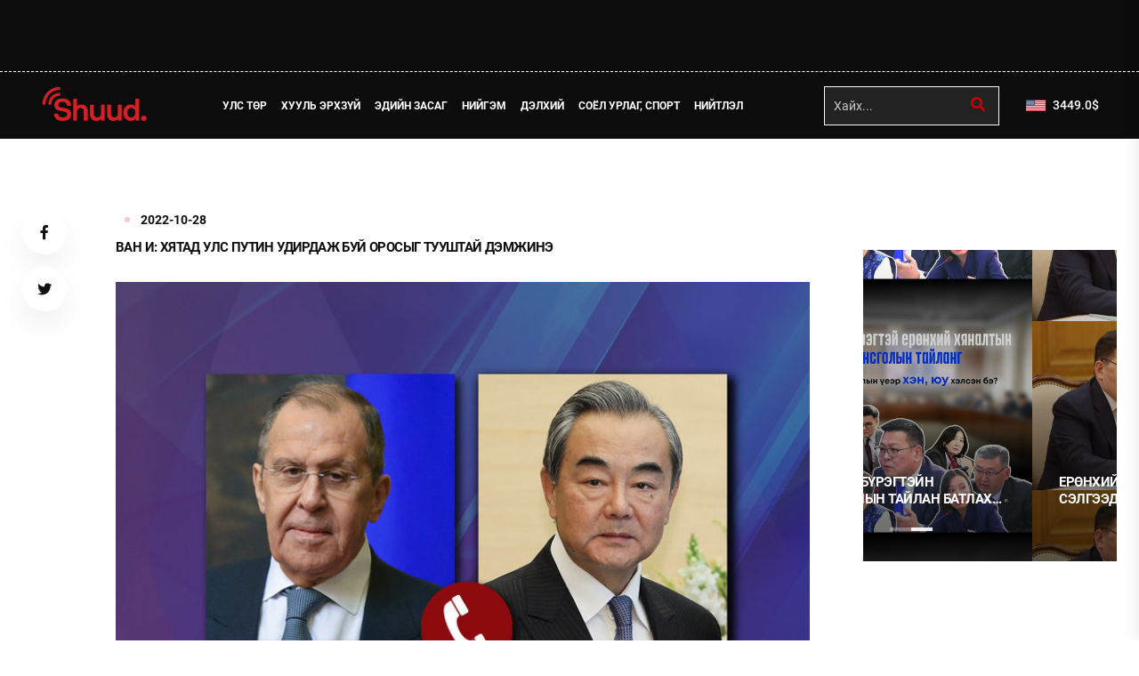

--- FILE ---
content_type: text/html;charset=UTF-8
request_url: https://www.shuud.mn/a/544210
body_size: 7124
content:
<!doctype html>
<html class="no-js" lang="en">

<head>
    <meta charset="utf-8">
<meta http-equiv="x-ua-compatible" content="ie=edge">
<meta name="viewport" content="width=device-width, initial-scale=1">

<link rel="shortcut icon" type="image/x-icon" href="/static/webs/shuud_v2/assets/fav2.png" sizes="16x16 24x24 32x32 48x48 64x64"/>
<link rel="shortcut icon" type="image/png" href="/static/webs/shuud_v2/assets/fav2.png" sizes="196x196">
<link rel="icon" type="image/x-icon"  href="/static/webs/shuud_v2/assets/fav2.png" sizes="16x16 24x24 32x32 48x48 64x64">
<link rel="icon" type="image/png" href="/static/webs/shuud_v2/assets/fav2.png" sizes="32x32">
<link rel="icon" type="image/png" href="/static/webs/shuud_v2/assets/fav2.png" sizes="76x76">
<link rel="icon" type="image/png" href="/static/webs/shuud_v2/assets/fav2.png" sizes="96x96">
<link rel="icon" type="image/png" href="/static/webs/shuud_v2/assets/fav2.png" sizes="128x128">
<link rel="icon" type="image/png" href="/static/webs/shuud_v2/assets/fav2.png" sizes="196x196">
<link rel="apple-touch-icon-precomposed" href="/static/webs/shuud_v2/assets/fav2.png" sizes="57x57">
<link rel="apple-touch-icon-precomposed" href="/static/webs/shuud_v2/assets/fav2.png" sizes="60x60">
<link rel="apple-touch-icon-precomposed" href="/static/webs/shuud_v2/assets/fav2.png" sizes="72x72">
<link rel="apple-touch-icon-precomposed" href="/static/webs/shuud_v2/assets/fav2.png" sizes="76x76">
<link rel="apple-touch-icon-precomposed" href="/static/webs/shuud_v2/assets/fav2.png" sizes="114x114">
<link rel="apple-touch-icon-precomposed" href="/static/webs/shuud_v2/assets/fav2.png" sizes="120x120">
<link rel="apple-touch-icon-precomposed" href="/static/webs/shuud_v2/assets/fav2.png" sizes="144x144">
<link rel="apple-touch-icon-precomposed" href="/static/webs/shuud_v2/assets/fav2.png" sizes="152x152">
<link rel="apple-touch-icon-precomposed" href="/static/webs/shuud_v2/assets/fav2.png" sizes="180x180">

<link rel="dns-prefetch" href="//static4.sodonsolution.org">
<link rel="dns-prefetch" href="//static4.cdn.sodonsolution.org">
<link rel="dns-prefetch" href="//resource4.sodonsolution.org">
<link rel="dns-prefetch" href="//resource4.cdn.sodonsolution.org">
<link rel="dns-prefetch" href="//www.adshark.mn">
<link rel="dns-prefetch" href="//resource.adshark.mn">
<link rel="dns-prefetch" href="//www.facebook.com">
<link rel="dns-prefetch" href="//connect.facebook.net">
<link rel="dns-prefetch" href="//staticxx.facebook.com">
<link rel="dns-prefetch" href="//www.google-analytics.com">
<link rel="dns-prefetch" href="//fonts.gstatic.com">
<link rel="dns-prefetch" href="//syndication.twitter.com">
<link rel="dns-prefetch" href="//platform.twitter.com">

<title>Ван И: Хятад улс Путин удирдаж буй Оросыг тууштай дэмжинэ</title>
<meta property="description" content="ОХУ олон улсын тавцан дээр их гүрний статусаа бэхжүүлэх тал дээр БНХАУ дэмжинэ гэж Хятадын Гадаад хэргийн сайд Ван И ОХУ-ын Гадаад хэргийн сайд Сергей Лавровтай утсаар ярих үеэрээ мэдэгджээ. "/>
<meta property="keywords" content="shuud"/>
<meta property="og:site_name" content="www.shuud.mn"/>
<meta property="og:url" content="https://www.shuud.mn/a/544210"/>
<link rel="canonical" href="https://www.shuud.mn/a/544210"/>
<meta property="og:title" content="Ван И: Хятад улс Путин удирдаж буй Оросыг тууштай дэмжинэ"/>
<meta property="og:description" content="ОХУ олон улсын тавцан дээр их гүрний статусаа бэхжүүлэх тал дээр БНХАУ дэмжинэ гэж Хятадын Гадаад хэргийн сайд Ван И ОХУ-ын Гадаад хэргийн сайд Сергей Лавровтай утсаар ярих үеэрээ мэдэгджээ. "/>
<meta property="og:type" content="ARTICLE"/>

<meta name="twitter:card" content="summary_large_image">
<meta name="twitter:url" content="https://www.shuud.mn/a/544210">
<meta name="twitter:title" content="Ван И: Хятад улс Путин удирдаж буй Оросыг тууштай дэмжинэ">
<meta name="twitter:description" content="ОХУ олон улсын тавцан дээр их гүрний статусаа бэхжүүлэх тал дээр БНХАУ дэмжинэ гэж Хятадын Гадаад хэргийн сайд Ван И ОХУ-ын Гадаад хэргийн сайд Сергей Лавровтай утсаар ярих үеэрээ мэдэгджээ. ">

<meta property="og:image" content="https://www.shuud.mn/resource/shuud/image/2022/10/28/lwzpti0p6870g37u/1_l.jpg"/>
        <meta name="twitter:image" content="https://www.shuud.mn/resource/shuud/image/2022/10/28/lwzpti0p6870g37u/1_l.jpg"/>
        <meta property="og:image:width" content="1000"/>
                <meta property="og:image:height" content="650"/>
                <meta name="twitter:image:width" content="1000"/>
                <meta name="twitter:image:height" content="650"/>
            <meta property="og:article:published_time" content="2022-10-28T13:15:00+0800"/>
            <meta property="og:article:modified_time" content="2022-10-28T13:15:42+0800"/>
            <meta property="og:locale" content="mn" /><link rel="stylesheet" href="/static/webs/shuud_v2/css/bootstrap.min.css">
<link rel="stylesheet" href="/static/webs/shuud_v2/css/animate.min.css">
<link rel="stylesheet" href="/static/webs/shuud_v2/css/magnific-popup.css">
<link rel="stylesheet" href="/static/webs/shuud_v2/css/fontawesome-all.min.css">
<link rel="stylesheet" href="/static/webs/shuud_v2/css/imageRevealHover.css">
<link rel="stylesheet" href="/static/webs/shuud_v2/css/swiper-bundle.css?v=22">
<link rel="stylesheet" href="/static/webs/shuud_v2/css/flaticon.css">
<link rel="stylesheet" href="/static/webs/shuud_v2/css/slick.css">
<link rel="stylesheet" href="/static/webs/shuud_v2/css/spacing.css">
<link rel="stylesheet" href="/static/webs/shuud_v2/css/jquery.fancybox.min.css">
<link rel="stylesheet" href="/static/webs/shuud_v2/css/main.css?v=3">
<link rel="stylesheet" href="/static/webs/shuud_v2/css/theme.css?v=3">
<link rel="stylesheet" href="https://static.sodonsolution.org/fonts/fontawesome-free-5/css/all.css">
<link rel="stylesheet" href="/static/base/fonts/Roboto/fonts.css">
<link rel="stylesheet" href="/static/base/fonts/RobotoCondensed/fonts.css">

<script src="https://cdnjs.cloudflare.com/ajax/libs/jquery/3.7.1/jquery.min.js" type="text/javascript"></script>
<script src="/static/webs/shuud_v2/js/swiper-bundle.js?v=1"></script>
<script src="/static/webs/shuud_v2/js/jquery.fancybox.min.js?v=1"></script></head>

<body>

<button class="scroll__top scroll-to-target" data-target="html">
    <i class="fas fa-angle-up"></i>
</button>

<header>
    <div class="header__top">
    <div class="container">
        <div class="d-flex align-items-center justify-content-center">
            </div>
    </div>
</div>

<div id="header-fixed-height"></div>
<div id="sticky-header" class="tg-header__area">
    <div class="container">
        <div class="row">
            <div class="col-12">
                <div class="tgmenu__wrap">
                    <nav class="tgmenu__nav">
                        <div class="header__top-logo logo text-lg-center">
                            <a href="/" class="logo-dark"><img src="/static/webs/shuud_v2/assets/logo-new.png" alt="Logo"></a>
                            <a href="/" class="logo-light"><img src="/static/webs/shuud_v2/assets/logo-new.png" alt="Logo"></a>
                        </div>
<div class="tgmenu__navbar-wrap tgmenu__main-menu d-none d-lg-flex">
                            <ul class="navigation">
                                <li class="">
        <a href="/a?sectionId=1" target="_self">Улс төр</a>
        </li>
<li class="">
        <a href="/a?sectionId=5" target="_self">Хууль эрхзүй</a>
        </li>
<li class="">
        <a href="/a?sectionId=3" target="_self">Эдийн засаг</a>
        </li>
<li class="">
        <a href="/a?sectionId=8" target="_self">Нийгэм</a>
        </li>
<li class="">
        <a href="/a?sectionId=6" target="_self">Дэлхий</a>
        </li>
<li class="">
        <a href="/a?sectionId=4" target="_self">Соёл урлаг, спорт</a>
        </li>
<li class="">
        <a href="/as/article" target="_self">Нийтлэл</a>
        </li>
</ul>
                        </div>
                        <div class="tgmenu__action">
                            <ul class="list-wrap">
                                <li class="mode-switcher">
                                    <div class="header__top-search">
                                        <form method="GET" class="searchform" action="/a/search">
                                            <input type="text" value="" name="q" placeholder="Хайх...">
                                            <button type="submit" class="button-search"><i class="fa fa-search"></i></button>
                                        </form>
                                    </div>
                                </li>
                                <li class="header-cart">
                                    <a href="/p/4">
                                        <img src="/static/webs/shuud_v2/assets/USD.png" style="width: 31px;height: 55px">
                                        <span id="money">3449.0</span><span>$</span>
                                    </a>
                                </li>
                            </ul>
                        </div>
                    </nav>
                    <div class="mobile-nav-toggler"><i class="fas fa-bars"></i></div>
                </div>
                <!-- Mobile Menu  -->
                <div class="tgmobile__menu">
                    <nav class="tgmobile__menu-box">
                        <div class="close-btn"><i class="fas fa-times"></i></div>
                        <div class="nav-logo">
                            <a href="/" class="logo-dark"><img src="/static/webs/shuud_v2/assets/footer-logo.png" alt="Logo"></a>
                            <a href="/" class="logo-light"><img src="/static/webs/shuud_v2/assets/footer-logo.png" alt="Logo"></a>
                        </div>
                        <div class="tgmobile__search">
                            <form method="GET" class="searchform" action="/a/search">
                                <input type="text" value="" name="q" placeholder="Хайх...">
                                <button type="submit" class="button-search"><i class="fa fa-search"></i></button>
                            </form>
                        </div>
                        <div class="tgmobile__menu-outer">
                        </div>
                        <div class="social-links">
                            <ul class="list-wrap">
                                <li><a href="https://www.facebook.com/shuudmn" target="_self"><i class="fab fa-facebook-f"></i></a></li>
<li><a href="https://x.com/Shuudmn" target="_self"><i class="fab fa-twitter"></i></a></li>
<li><a href="javascript:void(0);" target="_self"><i class="fab fa-youtube"></i></a></li>
</ul>
                        </div>
                    </nav>
                </div>
                <div class="tgmobile__menu-backdrop"></div>
                <!-- End Mobile Menu -->
            </div>
        </div>
    </div>
</div>

<div class="offCanvas__overlay"></div>
</header>


<main>
    <section class="blog-details-area pt-80 pb-100">
    <div class="container">
        <div class="row justify-content-center">
            <div class="col-lg-1">
                <div class="blog-details-social">
                    <ul class="list-wrap">
                        <li>
                            <a href="http://www.facebook.com/sharer.php?u=http://www.shuud.mn/a/544210"
                               onclick="javascript:window.open(this.href, '', 'menubar=no,toolbar=no,resizable=yes,scrollbars=yes,height=300,width=600');return false;"
                               class="social_facebook social_share--article">
                                <i class="fab fa-facebook-f"></i>
                            </a>
                        </li>
                        <li>
                            <a href="https://twitter.com/intent/tweet?source=tweetbutton&amp;text=Ван И: Хятад улс Путин удирдаж буй Оросыг тууштай дэмжинэ&amp;url=http://www.shuud.mn/a/544210"
                               onclick="javascript:window.open(this.href, '', 'menubar=no,toolbar=no,resizable=yes,scrollbars=yes,height=300,width=600');return false;"
                               class="social_twitter social_share--article">
                                <i class="fab fa-twitter"></i>
                            </a>
                        </li>
                        </ul>
                </div>
            </div>
            <div class="col-xl-8 col-lg-7">
                <div class="blog-details-wrap">
                    <ul class="tgbanner__content-meta list-wrap">
                        <li class="category"><a href="/as/Дэлхий дахинд"></a></li>
                        <li><span class="" >2022-10-28</span></li>
                    </ul>
                    <h2 class="title">Ван И: Хятад улс Путин удирдаж буй Оросыг тууштай дэмжинэ</h2>
                    <img src="/resource/shuud/image/2022/10/28/lwzpti0p6870g37u/1_b.jpg" alt="img">
                        <div class="blog-details-content">
                        <p><img alt="" height="780" src="/resource/shuud/image/2022/10/28/lwzpti0p6870g37u/1.jpg" width="1200"></p> 
<p style="text-align: justify;">ОХУ олон улсын тавцан дээр их гүрний статусаа бэхжүүлэх тал дээр БНХАУ дэмжинэ гэж Хятадын Гадаад хэргийн сайд Ван И ОХУ-ын Гадаад хэргийн сайд Сергей Лавровтай утсаар ярих үеэрээ мэдэгджээ.&nbsp;</p> 
<p style="text-align: justify;">&nbsp;</p> 
<blockquote> 
 <p style="text-align: justify;">"Путин Ерөнхийлөгчийн удирдлаган дор Оросын ард түмэн нэгдэн нягтарч, хүнд хэцүүг даван туулж, саад бэрхшээлийг арилгаж, хөгжлийн стратегийн зорилгууддаа хүрэхэд нь Оросыг тууштай дэмжинэ" хэмээн Ван И мэдэгдсэн байна.</p> 
</blockquote> 
<p style="text-align: justify;">&nbsp;</p> 
<p style="text-align: justify;">ОХУ-ын Гадаад хэргийн яамны хэвлэлийн албаны мэдээлснээр, Лавров, Ван И нар утсаар ярилцах үеэрээ Орос Хятадын харицлааны өнөөгийн нөхцөл байдал, бүс нутгийн болон олон улсын тулгамдсан асуудлуудыг хөндөн ярилцжээ.</p> 
<p style="text-align: justify;">&nbsp;</p> 
<p><strong>Г.Бямбасүрэн</strong></p></div>
<div class="mobile-photos-slide">
                        </div>
                </div>
                <div id="comments">
                    <h2 class="title-spam title-font-list position-relative">
                        <span>СЭТГЭГДЭЛ БИЧИХ</span>
                    </h2>
                    <div class="row">
                        <div class="col-comment">
                            <div class="comment">
                                    <div id="article-comments-create"></div>
<div id="article-comments">
    <div style="background-color: white;" id="comment-840778" class="panel panel-default">
            <div class="comment__item">
                <div class="comment__expalnation">
                        Чиний дараа л тоилгох байхшүү</div>
                <div class="comment__other">
                    <div class="comment__date">
                        <i class="fa fa-clock-o" aria-hidden="true"></i>
                        2022-10-29</div>
                    <div class="comment__replay">
                        <button type="button" class="comment__replaylink" onclick="replyForm(840778);">Хариулах</button>
                        <div id="comment-replies-840778" style="background-color: white;">
                            </div>
                        <div id="article-comments-reply-840778" style="background-color: white;"></div>
                    </div>
                </div>
            </div>
        </div>
    <div style="background-color: white;" id="comment-840720" class="panel panel-default">
            <div class="comment__item">
                <div class="comment__auther">
                        <strong>Tur:</strong>
                    </div>
                <div class="comment__expalnation">
                        Gordsonii garz</div>
                <div class="comment__other">
                    <div class="comment__date">
                        <i class="fa fa-clock-o" aria-hidden="true"></i>
                        2022-10-28</div>
                    <div class="comment__replay">
                        <button type="button" class="comment__replaylink" onclick="replyForm(840720);">Хариулах</button>
                        <div id="comment-replies-840720" style="background-color: white;">
                            </div>
                        <div id="article-comments-reply-840720" style="background-color: white;"></div>
                    </div>
                </div>
            </div>
        </div>
    <div style="background-color: white;" id="comment-840708" class="panel panel-default">
            <div class="comment__item">
                <div class="comment__auther">
                        <strong>erer:</strong>
                    </div>
                <div class="comment__expalnation">
                        Уааа тэгээд нэгдэх болохоор хужаа эрлийзээр нь дуудна даа энэ пязду. Нэг ийм олон юм хуцаж байдаг нөхдүүд ихэвчлэн жи хорооллын эсвэл нэг ажилгүй аар саар юм хийдэг бор халтар сданууд байдаг даа. Тэд нарын гараар орсон юу ч утгаа алдаж сүйрч байдаг. Хариуцлаггүй хулгайч нар байдаг.</div>
                <div class="comment__other">
                    <div class="comment__date">
                        <i class="fa fa-clock-o" aria-hidden="true"></i>
                        2022-10-28</div>
                    <div class="comment__replay">
                        <button type="button" class="comment__replaylink" onclick="replyForm(840708);">Хариулах</button>
                        <div id="comment-replies-840708" style="background-color: white;">
                            </div>
                        <div id="article-comments-reply-840708" style="background-color: white;"></div>
                    </div>
                </div>
            </div>
        </div>
    <div style="background-color: white;" id="comment-840695" class="panel panel-default">
            <div class="comment__item">
                <div class="comment__auther">
                        <strong>зочин:</strong>
                    </div>
                <div class="comment__expalnation">
                        Xэзээ нэгэн цагт Oрос Xятад 2 задарч Буриад, Tува, Xалимаг, Aлтайчууд, Өвөрмонгол болон Шинжааны торгууд нар - Бид бол Mонголчууд... Mонгол улсын иргэд - гэж хэлдэг болох цагыг үзэхгүй ни бололтой оо. ядаж байхад балга бензины мөнгөөр Aзизовт турсагаа худалдагсад Mонголоор мин яасан ч олон юм дээ..kk</div>
                <div class="comment__other">
                    <div class="comment__date">
                        <i class="fa fa-clock-o" aria-hidden="true"></i>
                        2022-10-28</div>
                    <div class="comment__replay">
                        <button type="button" class="comment__replaylink" onclick="replyForm(840695);">Хариулах</button>
                        <div id="comment-replies-840695" style="background-color: white;">
                            <div id="reply-840708" class="panel panel-default">
                                    <div class="writereplay__item">
                                        <div class="comment__auther">
                                                <strong>erer:</strong>
                                            </div>
                                        <div class="comment__expalnation">
                                                Уааа тэгээд нэгдэх болохоор хужаа эрлийзээр нь дуудна даа энэ пязду. Нэг ийм олон юм хуцаж байдаг нөхдүүд ихэвчлэн жи хорооллын эсвэл нэг ажилгүй аар саар юм хийдэг бор халтар сданууд байдаг даа. Тэд нарын гараар орсон юу ч утгаа алдаж сүйрч байдаг. Хариуцлаггүй хулгайч нар байдаг.</div>
                                    </div>
                                </div>
                            </div>
                        <div id="article-comments-reply-840695" style="background-color: white;"></div>
                    </div>
                </div>
            </div>
        </div>
    <div style="background-color: white;" id="comment-840693" class="panel panel-default">
            <div class="comment__item">
                <div class="comment__expalnation">
                        хувхай оросыг хятадтай нь хамт чөтгөр шулам руу нь тонилго</div>
                <div class="comment__other">
                    <div class="comment__date">
                        <i class="fa fa-clock-o" aria-hidden="true"></i>
                        2022-10-28</div>
                    <div class="comment__replay">
                        <button type="button" class="comment__replaylink" onclick="replyForm(840693);">Хариулах</button>
                        <div id="comment-replies-840693" style="background-color: white;">
                            <div id="reply-840778" class="panel panel-default">
                                    <div class="writereplay__item">
                                        <div class="comment__expalnation">
                                                Чиний дараа л тоилгох байхшүү</div>
                                    </div>
                                </div>
                            <div id="reply-840720" class="panel panel-default">
                                    <div class="writereplay__item">
                                        <div class="comment__auther">
                                                <strong>Tur:</strong>
                                            </div>
                                        <div class="comment__expalnation">
                                                Gordsonii garz</div>
                                    </div>
                                </div>
                            </div>
                        <div id="article-comments-reply-840693" style="background-color: white;"></div>
                    </div>
                </div>
            </div>
        </div>
    </div>
<script>
    $.get('/a/544210/comments/create',function (data) {
        $('#article-comments-create').html(data);
    });
    function saveArticleComment(params, parentId) {
        $.post('/a/544210/comments/create', params, function (data) {
            if (parentId===''){
                $('#article-comments-create').html(data);
            }
            else {
                $('#article-comments-reply-'+parentId).html(data);
            }
        });
    }

    function replyForm(commentId) {
        $.get('/a/544210/comments/create', 'parentId='+commentId, function (data) {
            $('#article-comments-reply-'+commentId).html(data);
            $('#comment-replies-'+commentId).toggle();
        });
    }
</script></div>
                            <script>
                                function comment() {
                                    var comment=com;
                                    var name=name;
                                    var text=text;
                                    document.getElementById("comment").innerHTML = com;
                                    document.getElementById("comname").innerHTML = name;
                                    document.getElementById("comtext").innerHTML = text;
                                }
                                function replay() {
                                    document.getElementById('replay').style.display = "block";
                                    document.getElementById('replay').style.marginTop = "10px";
                                }
                            </script>
                        </div>
                    </div>
                </div>
            </div>
            <div class="col-xl-3 col-lg-4 col-md-6">
                <aside class="blog-sidebar">
                    <div class="widget sidebar-widget">
                        <div class="sidePost-active">
                            </div>
                    </div>
                    <div class="widget sidebar-widget">
                        <div class="sidePost-active">
                            <div class="sidePost__item" data-background="/resource/shuud/image/2026/01/16/iqnnv25v0mnfzo5h/Халзан%20бүрэгтэйн%20сонсголын%20тайлан%20батлах%20хурлын%20үеэр%20хэн%20юу%20хэлэв_m.jpg">
        <div class="sidePost__content">
<h5 class="title tgcommon__hover"><a href="/a/561315">Халзан бүрэгтэйн сонсголын тайлан батлах хурлын үеэр хэн юу хэлэв</a></h5>
        </div>
    </div>
<div class="sidePost__item" data-background="/resource/shuud/image/2026/01/15/o4ri2qz2s28k2tnf/ЕРӨНХИЙ%20САЙДАА%20ДАРГА%20СЭЛГЭЭД%20АВЛИГА%20БУУРАХ%20УУ_m.jpg">
        <div class="sidePost__content">
<h5 class="title tgcommon__hover"><a href="/a/561309">ЕРӨНХИЙ САЙДАА ДАРГА СЭЛГЭЭД АВЛИГА БУУРАХ УУ?</a></h5>
        </div>
    </div>
</div>
                    </div>
                    </aside>
            </div>
        </div>
    </div>
</section>


</main>


<footer class="footer-area black-bg">
    <div class="container">
    <div class="footer__logo-wrap">
        <div class="row align-items-center">
            <div class="col-lg-3 col-md-4">
                <div class="footer__logo logo">
                    <a href="/"><img src="/static/webs/shuud_v2/assets/logo-new.png" alt="Logo"></a>
                </div>
            </div>
            <div class="col-lg-9 col-md-8">
                <div class="footer__social">
                    <ul class="list-wrap">
                        <li class="">
        <a href="/a?sectionId=1" target="_self">Улс төр</a>
        </li>
<li class="">
        <a href="/a?sectionId=5" target="_self">Хууль эрхзүй</a>
        </li>
<li class="">
        <a href="/a?sectionId=3" target="_self">Эдийн засаг</a>
        </li>
<li class="">
        <a href="/a?sectionId=8" target="_self">Нийгэм</a>
        </li>
<li class="">
        <a href="/a?sectionId=6" target="_self">Дэлхий</a>
        </li>
<li class="">
        <a href="/a?sectionId=4" target="_self">Соёл урлаг, спорт</a>
        </li>
<li class="">
        <a href="/as/article" target="_self">Нийтлэл</a>
        </li>
</ul>
                </div>
            </div>
        </div>
    </div>
    <div class="footer__copyright">
        <div class="row">
            <div class="col-lg-6">
                <div class="copyright__text">
                    <p>© 2025 Зохиогчийн эрх хуулиар хамгаалагдсан.</p>
                </div>
            </div>
            <div class="col-lg-6">
                <div class="copyright__menu">
                    <ul class="list-wrap">
                        <li><a href="/p/2" target="_self">Холбоо барих, сурталчилгаа байршуулах</a></li>
<li><a href="/p/1" target="_self">Бидний тухай</a></li>
<li><a href="http://static.shuud.mn/webs/shuud/assets/lgo.png" target="_blank">Лого татах</a></li>
</ul>
                </div>
            </div>
        </div>
        <div class="footer-link" style="text-align: start; color: #ffffff; margin-top: 12px">
            <a href="https://www.sodonsolution.com" target="_blank" class="uk-margin-remove font14 colorff">
            <span>Вэб сайтыг хөгжүүлсэн: Sodonsolution ХХК</span>
            <svg xmlns="http://www.w3.org/2000/svg" style="width: 50px; margin-left: 1px; height: 19px;" width="190"
                 height="66.028" viewBox="0 0 190 66.028">
                <defs>
                    <style>.a {
                        fill: #666;
                    }

                    .b {
                        fill: #d14242;
                    }</style>
                </defs>
                <g transform="translate(0.2)">
                    <g transform="translate(109.842 53.054)">
                        <path class="a"
                              d="M1085.558,521.511a6.93,6.93,0,0,0-1.34,2.231L1083.2,526.6l-.972,2.66a6.074,6.074,0,0,1-.952,1.658,1.867,1.867,0,0,1-1.371.553h-1.31v1.668h1.392a3.277,3.277,0,0,0,2.67-1.207,14.431,14.431,0,0,0,2.047-4.431,32.726,32.726,0,0,1,1.6-4.093,2.308,2.308,0,0,1,2-1.146h.941V520.6h-1.494A3.022,3.022,0,0,0,1085.558,521.511Z"
                              transform="translate(-1078.6 -520.385)"></path>
                        <path class="a"
                              d="M1199.774,518.6a6.058,6.058,0,0,0-4.492,1.934,6.33,6.33,0,0,0-1.883,4.543,6.257,6.257,0,0,0,1.9,4.553,6.148,6.148,0,0,0,8.953,0,6.5,6.5,0,0,0,0-9.107A6.016,6.016,0,0,0,1199.774,518.6Zm3.285,9.915a4.4,4.4,0,0,1-6.579-.031,4.921,4.921,0,0,1-1.361-3.428,4.829,4.829,0,0,1,1.392-3.428,4.363,4.363,0,0,1,3.274-1.473,4.286,4.286,0,0,1,3.274,1.494,5.011,5.011,0,0,1,0,6.866Z"
                              transform="translate(-1181.654 -518.59)"></path>
                        <path class="a" d="M1335.068,520.7H1333.4v12.524h6.416v-1.545h-4.748Z"
                              transform="translate(-1307.328 -520.475)"></path>
                        <path class="a"
                              d="M1413.829,528.4a3.958,3.958,0,0,1-.7,2.527,2.4,2.4,0,0,1-1.985.849c-1.791,0-2.681-1.125-2.681-3.377v-7.8H1406.8v7.879a5.021,5.021,0,0,0,1.228,3.561,4.373,4.373,0,0,0,6.262-.021,5.055,5.055,0,0,0,1.207-3.54V520.6h-1.668v7.8Z"
                              transform="translate(-1373.218 -520.385)"></path>
                        <path class="a" d="M1504.6,522.245h3.213v10.979h1.668V522.245h3.2V520.7H1504.6Z"
                              transform="translate(-1461.011 -520.475)"></path>
                        <path class="a" d="M0,0H1.668V12.524H0Z" transform="translate(53.166 0.225)"></path>
                        <path class="a"
                              d="M1638.075,518.6a6.058,6.058,0,0,0-4.492,1.934,6.411,6.411,0,0,0,.02,9.1,6.1,6.1,0,0,0,4.461,1.934,6.026,6.026,0,0,0,4.492-1.934,6.5,6.5,0,0,0,0-9.107A6.015,6.015,0,0,0,1638.075,518.6Zm3.285,9.915a4.4,4.4,0,0,1-6.579-.031,4.921,4.921,0,0,1-1.361-3.428,4.829,4.829,0,0,1,1.392-3.428,4.362,4.362,0,0,1,3.274-1.473,4.286,4.286,0,0,1,3.274,1.494,4.909,4.909,0,0,1,1.361,3.407A4.979,4.979,0,0,1,1641.359,528.515Z"
                              transform="translate(-1575.106 -518.59)"></path>
                        <path class="a"
                              d="M1779.17,519.81a4.373,4.373,0,0,0-6.262.02,5.055,5.055,0,0,0-1.208,3.54v7.879h1.668v-7.8a3.907,3.907,0,0,1,.7-2.517,2.4,2.4,0,0,1,1.985-.849c1.791,0,2.681,1.126,2.681,3.377v7.8h1.668v-7.879A5.123,5.123,0,0,0,1779.17,519.81Z"
                              transform="translate(-1700.781 -518.5)"></path>
                    </g>
                    <g transform="translate(-0.2)">
                        <path class="b" d="M391.97,156a8.185,8.185,0,0,1,0-15.86V130.8a17.4,17.4,0,0,0,0,34.554Z"
                              transform="translate(-338.057 -117.416)"></path>
                        <path class="b" d="M0,0H9.209V34.789H0Z" transform="translate(155.211 13.302)"></path>
                        <path class="b"
                              d="M1326.7,130.8v9.342a8.185,8.185,0,0,1,0,15.86v9.342a17.391,17.391,0,0,0,0-34.544Z"
                              transform="translate(-1190.93 -117.416)"></path>
                        <path class="b" d="M1151.97,156a8.185,8.185,0,0,1,0-15.86V130.8a17.4,17.4,0,0,0,0,34.554Z"
                              transform="translate(-1020.293 -117.416)"></path>
                        <path class="b"
                              d="M782.28,0V30.215h-.02c.01.164.02.317.02.491a8.186,8.186,0,1,1-8.186-8.186h4.093V13.312h-4.093a17.395,17.395,0,1,0,17.395,17.395h0V0Z"
                              transform="translate(-679.253)"></path>
                        <path class="b"
                              d="M566.7,130.8v9.342a8.185,8.185,0,0,1,0,15.86v9.342a17.391,17.391,0,0,0,0-34.544Z"
                              transform="translate(-508.694 -117.416)"></path>
                        <path class="b"
                              d="M1650.793,130H1646.7v9.209h4.093a8.184,8.184,0,0,1,8.186,8.186v17.395h9.209V147.395A17.393,17.393,0,0,0,1650.793,130Z"
                              transform="translate(-1478.187 -116.698)"></path>
                        <path class="b"
                              d="M33.065,153.948a16.811,16.811,0,0,0,1.085-3.346h0a20.031,20.031,0,0,0,.338-2.22l-23.872-6.4a8.177,8.177,0,0,1,13.834,1.238h9.69a17.4,17.4,0,0,0-32.753-3.714h0l-.031.072c-.041.082-.072.164-.113.246l-.02.041a16.812,16.812,0,0,0-1.085,3.346h0a17.882,17.882,0,0,0-.338,2.22l23.872,6.4a8.182,8.182,0,0,1-13.834-1.248H.158A17.4,17.4,0,0,0,32.911,154.3h0l.031-.072c.041-.082.072-.164.113-.246Z"
                              transform="translate(0.2 -116.253)"></path>
                    </g>
                </g>
            </svg>
        </a>
    <style>
    audio, canvas, iframe, img, svg, video {
        vertical-align: middle;
    }
</style>
<style>
                .text-black p{margin-bottom: 0;font-size: 16px;}
                .footer-link a{color: #ffffff}
            </style>
        </div>
    </div>
</div></footer>


<script src="/static/webs/shuud_v2/js/vendor/jquery-3.6.0.min.js"></script>
<script src="/static/webs/shuud_v2/js/bootstrap.min.js"></script>
<script src="/static/webs/shuud_v2/js/isotope.pkgd.min.js"></script>
<script src="/static/webs/shuud_v2/js/imagesloaded.pkgd.min.js"></script>
<script src="/static/webs/shuud_v2/js/jquery.magnific-popup.min.js"></script>
<script src="/static/webs/shuud_v2/js/jquery.marquee.min.js"></script>
<script src="/static/webs/shuud_v2/js/imageRevealHover.js"></script>
<script src="/static/webs/shuud_v2/js/TweenMax.min.js"></script>
<script src="/static/webs/shuud_v2/js/slick.min.js"></script>
<script src="/static/webs/shuud_v2/js/ajax-form.js"></script>
<script src="/static/webs/shuud_v2/js/wow.min.js"></script>
<script src="/static/webs/shuud_v2/js/main.js?v=2520"></script>
</body>

</html>

--- FILE ---
content_type: text/html;charset=UTF-8
request_url: https://www.shuud.mn/a/544210/comments/create
body_size: 322
content:
<form id="commentForm" action="/a/544210/comments/create" method="post"><input id="token" name="token" type="hidden" value="8f0fbbb9a6fdfc455ef7e559323ec8ac4d00378d1d67bccfdbfd0ab1723df32b348738b84225beae"/><div class="comment__title">
                </div>
            <div class="comment__name">
                <input id="name" name="name" Class="comment__text1" placeholder="Нэр:" type="text" value=""/></div>

            <div class="comment__write">
                <textarea id="text" name="text" class="comment__text2" placeholder="Сэтгэгдэл:">
</textarea></div>

            <div class="comment__button">
                <button type="button" class="comment__send" onclick="saveArticleComment($('#commentForm').serialize(), '')">Илгээх</button>
            </div>

        <div>
<input type="hidden" name="_csrf" value="cc3f4d09-ff74-4536-8341-53d5a3a46f95" />
</div></form>